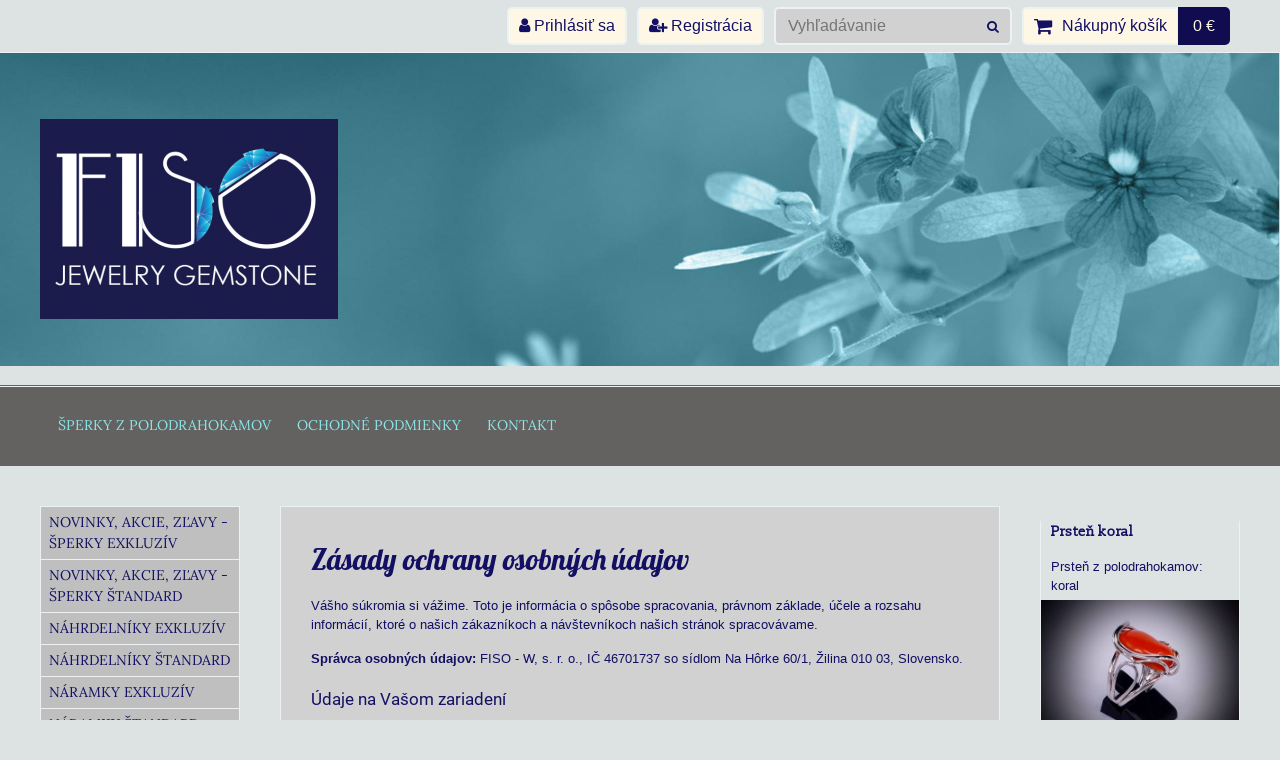

--- FILE ---
content_type: text/html; charset=UTF-8
request_url: https://www.fiso-w.sk/e/privacy/declaration
body_size: 12736
content:
<!DOCTYPE html>
<html data-lang-code="sk" lang="sk" class="no-js" data-lssid="373fad8e3bf7">
    <head>
        <meta charset="utf-8">
                
        <title>Zásady ochrany osobných údajov</title>
         
        <meta http-equiv="X-UA-Compatible" content="IE=edge,chrome=1">
	<meta name="MobileOptimized" content="width">
        <meta name="viewport" content="width=device-width,minimum-scale=1.0">
         
<script data-privacy-group="script">
var FloxSettings = {
'cartItems': {},'cartProducts': {},'cartType': "slider",'loginType': "slider",'regformType': "slider",'langVer': "" 
}; 
 
</script>
<script data-privacy-group="script">
FloxSettings.img_size = { 'min': "50x50",'small': "120x120",'medium': "440x440",'large': "800x800",'max': "1600x1600",'product_antn': "440x440",'product_detail': "800x800" };
</script>
    <template id="privacy_iframe_info">
    <div class="floxIframeBlockedInfo" data-func-text="Funkčné" data-analytic-text="Analytické" data-ad-text="Marketingové" data-nosnippet="1">
    <div class="floxIframeBlockedInfo__common">
        <div class="likeH3">Externý obsah je blokovaný Voľbami súkromia</div>
        <p>Prajete si načítať externý obsah?</p>
    </div>
    <div class="floxIframeBlockedInfo__youtube">
        <div class="likeH3">Videá Youtube sú blokované Voľbami súkromia</div>
        <p>Prajete si načítať Youtube video?</p>
    </div>
    <div class="floxIframeBlockedInfo__buttons">
        <button class="button floxIframeBlockedInfo__once">Povoliť tentokrát</button>
        <button class="button floxIframeBlockedInfo__always" >Povoliť a zapamätať - súhlas s druhom cookie: </button>
    </div>
    <a class="floxIframeBlockedLink__common" href=""><i class="fa fa-external-link"></i> Otvoriť obsah v novom okne</a>
    <a class="floxIframeBlockedLink__youtube" href=""><i class="fa fa-external-link"></i> Otvoriť video v novom okne</a>
</div>
</template>
<script type="text/javascript" data-privacy-group="script">
FloxSettings.options={},FloxSettings.options.MANDATORY=1,FloxSettings.options.FUNC=2,FloxSettings.options.ANALYTIC=4,FloxSettings.options.AD=8;
FloxSettings.options.fullConsent=15;FloxSettings.options.maxConsent=15;FloxSettings.options.consent=0,localStorage.getItem("floxConsent")&&(FloxSettings.options.consent=parseInt(localStorage.getItem("floxConsent")));FloxSettings.google_consent2_options={},FloxSettings.google_consent2_options.AD_DATA=1,FloxSettings.google_consent2_options.AD_PERSON=2;FloxSettings.google_consent2_options.consent=-1,localStorage.getItem("floxGoogleConsent2")&&(FloxSettings.google_consent2_options.consent=parseInt(localStorage.getItem("floxGoogleConsent2")));const privacyIsYoutubeUrl=function(e){return e.includes("youtube.com/embed")||e.includes("youtube-nocookie.com/embed")},privacyIsGMapsUrl=function(e){return e.includes("google.com/maps/embed")||/maps\.google\.[a-z]{2,3}\/maps/i.test(e)},privacyGetPrivacyGroup=function(e){var t="";if(e.getAttribute("data-privacy-group")?t=e.getAttribute("data-privacy-group"):e.closest("*[data-privacy-group]")&&(t=e.closest("*[data-privacy-group]").getAttribute("data-privacy-group")),"IFRAME"===e.tagName){let r=e.src||"";privacyIsYoutubeUrl(r)&&(e.setAttribute("data-privacy-group","func"),t="func"),privacyIsGMapsUrl(r)&&(e.setAttribute("data-privacy-group","func"),t="func")}return"regular"===t&&(t="script"),t},privacyBlockScriptNode=function(e){e.type="javascript/blocked";let t=function(r){"javascript/blocked"===e.getAttribute("type")&&r.preventDefault(),e.removeEventListener("beforescriptexecute",t)};e.addEventListener("beforescriptexecute",t)},privacyHandleScriptTag=function(e){let t=privacyGetPrivacyGroup(e);if(t){if("script"===t)return;"mandatory"===t||"func"===t&&FloxSettings.options.consent&FloxSettings.options.FUNC||"analytic"===t&&FloxSettings.options.consent&FloxSettings.options.ANALYTIC||"ad"===t&&FloxSettings.options.consent&FloxSettings.options.AD||privacyBlockScriptNode(e)}else FloxSettings.options.allow_unclassified||privacyBlockScriptNode(e)},privacyShowPlaceholder=function(e){let t=privacyGetPrivacyGroup(e);var r=document.querySelector("#privacy_iframe_info").content.cloneNode(!0),i=r.querySelector(".floxIframeBlockedInfo__always");i.textContent=i.textContent+r.firstElementChild.getAttribute("data-"+t+"-text"),r.firstElementChild.setAttribute("data-"+t,"1"),r.firstElementChild.removeAttribute("data-func-text"),r.firstElementChild.removeAttribute("data-analytic-text"),r.firstElementChild.removeAttribute("data-ad-text");let o=e.parentNode.classList.contains("blockYoutube");if(e.style.height){let a=e.style.height,c=e.style.width;e.setAttribute("data-privacy-style-height",a),r.firstElementChild.style.setProperty("--iframe-h",a),r.firstElementChild.style.setProperty("--iframe-w",c),e.style.height="0"}else if(e.getAttribute("height")){let n=e.getAttribute("height").replace("px",""),l=e.getAttribute("width").replace("px","");e.setAttribute("data-privacy-height",n),n.includes("%")?r.firstElementChild.style.setProperty("--iframe-h",n):r.firstElementChild.style.setProperty("--iframe-h",n+"px"),l.includes("%")?r.firstElementChild.style.setProperty("--iframe-w",l):r.firstElementChild.style.setProperty("--iframe-w",l+"px"),e.setAttribute("height",0)}else if(o&&e.parentNode.style.maxHeight){let s=e.parentNode.style.maxHeight,p=e.parentNode.style.maxWidth;r.firstElementChild.style.setProperty("--iframe-h",s),r.firstElementChild.style.setProperty("--iframe-w",p)}let u=e.getAttribute("data-privacy-src")||"";privacyIsYoutubeUrl(u)?(r.querySelector(".floxIframeBlockedInfo__common").remove(),r.querySelector(".floxIframeBlockedLink__common").remove(),r.querySelector(".floxIframeBlockedLink__youtube").setAttribute("href",u.replace("/embed/","/watch?v="))):u?(r.querySelector(".floxIframeBlockedInfo__youtube").remove(),r.querySelector(".floxIframeBlockedLink__youtube").remove(),r.querySelector(".floxIframeBlockedLink__common").setAttribute("href",u)):(r.querySelector(".floxIframeBlockedInfo__once").remove(),r.querySelector(".floxIframeBlockedInfo__youtube").remove(),r.querySelector(".floxIframeBlockedLink__youtube").remove(),r.querySelector(".floxIframeBlockedLink__common").remove(),r.querySelector(".floxIframeBlockedInfo__always").classList.add("floxIframeBlockedInfo__always--reload")),e.parentNode.insertBefore(r,e.nextSibling),o&&e.parentNode.classList.add("blockYoutube--blocked")},privacyHidePlaceholderIframe=function(e){var t=e.nextElementSibling;if(t&&t.classList.contains("floxIframeBlockedInfo")){let r=e.parentNode.classList.contains("blockYoutube");r&&e.parentNode.classList.remove("blockYoutube--blocked"),e.getAttribute("data-privacy-style-height")?e.style.height=e.getAttribute("data-privacy-style-height"):e.getAttribute("data-privacy-height")?e.setAttribute("height",e.getAttribute("data-privacy-height")):e.classList.contains("invisible")&&e.classList.remove("invisible"),t.remove()}},privacyBlockIframeNode=function(e){var t=e.src||"";""===t&&e.getAttribute("data-src")&&(t=e.getAttribute("data-src")),e.setAttribute("data-privacy-src",t),e.removeAttribute("src"),!e.classList.contains("floxNoPrivacyPlaceholder")&&(!e.style.width||parseInt(e.style.width)>200)&&(!e.getAttribute("width")||parseInt(e.getAttribute("width"))>200)&&(!e.style.height||parseInt(e.style.height)>200)&&(!e.getAttribute("height")||parseInt(e.getAttribute("height"))>200)&&(!e.style.display||"none"!==e.style.display)&&(!e.style.visibility||"hidden"!==e.style.visibility)&&privacyShowPlaceholder(e)},privacyHandleIframeTag=function(e){let t=privacyGetPrivacyGroup(e);if(t){if("script"===t||"mandatory"===t)return;if("func"===t&&FloxSettings.options.consent&FloxSettings.options.FUNC)return;if("analytic"===t&&FloxSettings.options.consent&FloxSettings.options.ANALYTIC||"ad"===t&&FloxSettings.options.consent&FloxSettings.options.AD)return;privacyBlockIframeNode(e)}else{if(FloxSettings.options.allow_unclassified)return;privacyBlockIframeNode(e)}},privacyHandleYoutubeGalleryItem=function(e){if(!(FloxSettings.options.consent&FloxSettings.options.FUNC)){var t=e.closest(".gallery").getAttribute("data-preview-height"),r=e.getElementsByTagName("img")[0],i=r.getAttribute("src").replace(t+"/"+t,"800/800");r.classList.contains("flox-lazy-load")&&(i=r.getAttribute("data-src").replace(t+"/"+t,"800/800")),e.setAttribute("data-href",e.getAttribute("href")),e.setAttribute("href",i),e.classList.replace("ytb","ytbNoConsent")}},privacyBlockPrivacyElementNode=function(e){e.classList.contains("floxPrivacyPlaceholder")?(privacyShowPlaceholder(e),e.classList.add("invisible")):e.style.display="none"},privacyHandlePrivacyElementNodes=function(e){let t=privacyGetPrivacyGroup(e);if(t){if("script"===t||"mandatory"===t)return;if("func"===t&&FloxSettings.options.consent&FloxSettings.options.FUNC)return;if("analytic"===t&&FloxSettings.options.consent&FloxSettings.options.ANALYTIC||"ad"===t&&FloxSettings.options.consent&FloxSettings.options.AD)return;privacyBlockPrivacyElementNode(e)}else{if(FloxSettings.options.allow_unclassified)return;privacyBlockPrivacyElementNode(e)}};function privacyLoadScriptAgain(e){var t=document.getElementsByTagName("head")[0],r=document.createElement("script");r.src=e.getAttribute("src"),t.appendChild(r),e.parentElement.removeChild(e)}function privacyExecuteScriptAgain(e){var t=document.getElementsByTagName("head")[0],r=document.createElement("script");r.textContent=e.textContent,t.appendChild(r),e.parentElement.removeChild(e)}function privacyEnableScripts(){document.querySelectorAll('script[type="javascript/blocked"]').forEach(e=>{let t=privacyGetPrivacyGroup(e);(FloxSettings.options.consent&FloxSettings.options.ANALYTIC&&t.includes("analytic")||FloxSettings.options.consent&FloxSettings.options.AD&&t.includes("ad")||FloxSettings.options.consent&FloxSettings.options.FUNC&&t.includes("func"))&&(e.getAttribute("src")?privacyLoadScriptAgain(e):privacyExecuteScriptAgain(e))})}function privacyEnableIframes(){document.querySelectorAll("iframe[data-privacy-src]").forEach(e=>{let t=privacyGetPrivacyGroup(e);if(!(FloxSettings.options.consent&FloxSettings.options.ANALYTIC&&t.includes("analytic")||FloxSettings.options.consent&FloxSettings.options.AD&&t.includes("ad")||FloxSettings.options.consent&FloxSettings.options.FUNC&&t.includes("func")))return;privacyHidePlaceholderIframe(e);let r=e.getAttribute("data-privacy-src");e.setAttribute("src",r),e.removeAttribute("data-privacy-src")})}function privacyEnableYoutubeGalleryItems(){FloxSettings.options.consent&FloxSettings.options.FUNC&&(document.querySelectorAll(".ytbNoConsent").forEach(e=>{e.setAttribute("href",e.getAttribute("data-href")),e.classList.replace("ytbNoConsent","ytb")}),"function"==typeof initGalleryPlugin&&initGalleryPlugin())}function privacyEnableBlockedContent(e,t){document.querySelectorAll(".floxCaptchaCont").length&&(e&FloxSettings.options.FUNC)!=(t&FloxSettings.options.FUNC)?window.location.reload():(privacyEnableScripts(),privacyEnableIframes(),privacyEnableYoutubeGalleryItems(),"function"==typeof FloxSettings.privacyEnableScriptsCustom&&FloxSettings.privacyEnableScriptsCustom())}
function privacyUpdateConsent(){ FloxSettings.ga4&&"function"==typeof gtag&&gtag("consent","update",{ad_storage:FloxSettings.options.consent&FloxSettings.options.AD?"granted":"denied",analytics_storage:FloxSettings.options.consent&FloxSettings.options.ANALYTIC?"granted":"denied",functionality_storage:FloxSettings.options.consent&FloxSettings.options.FUNC?"granted":"denied",personalization_storage:FloxSettings.options.consent&FloxSettings.options.FUNC?"granted":"denied",security_storage:FloxSettings.options.consent&FloxSettings.options.FUNC?"granted":"denied",ad_user_data:FloxSettings.google_consent2_options.consent>-1&&FloxSettings.google_consent2_options.consent&FloxSettings.google_consent2_options.AD_DATA?"granted":"denied",ad_personalization:FloxSettings.google_consent2_options.consent>-1&&FloxSettings.google_consent2_options.consent&FloxSettings.google_consent2_options.AD_PERSON?"granted":"denied"});if(FloxSettings.sklik&&FloxSettings.sklik.active){var e={rtgId:FloxSettings.sklik.seznam_retargeting_id,consent:FloxSettings.options.consent&&FloxSettings.options.consent&FloxSettings.options.ANALYTIC?1:0};"category"===FloxSettings.sklik.pageType?(e.category=FloxSettings.sklik.category,e.pageType=FloxSettings.sklik.pageType):"offerdetail"===FloxSettings.sklik.pagetype&&(e.itemId=FloxSettings.sklik.itemId,e.pageType=FloxSettings.sklik.pageType),window.rc&&window.rc.retargetingHit&&window.rc.retargetingHit(e)}"function"==typeof loadCartFromLS&&"function"==typeof saveCartToLS&&(loadCartFromLS(),saveCartToLS());}
const observer=new MutationObserver(e=>{e.forEach(({addedNodes:e})=>{e.forEach(e=>{if(FloxSettings.options.consent!==FloxSettings.options.maxConsent){if(1===e.nodeType&&"SCRIPT"===e.tagName)return privacyHandleScriptTag(e);if(1===e.nodeType&&"IFRAME"===e.tagName)return privacyHandleIframeTag(e);if(1===e.nodeType&&"A"===e.tagName&&e.classList.contains("ytb"))return privacyHandleYoutubeGalleryItem(e);if(1===e.nodeType&&"SCRIPT"!==e.tagName&&"IFRAME"!==e.tagName&&e.classList.contains("floxPrivacyElement"))return privacyHandlePrivacyElementNodes(e)}1===e.nodeType&&(e.classList.contains("mainPrivacyModal")||e.classList.contains("mainPrivacyBar"))&&(FloxSettings.options.consent>0&&!FloxSettings.options.forceShow&&-1!==FloxSettings.google_consent2_options.consent?e.style.display="none":FloxSettings.options.consent>0&&-1===FloxSettings.google_consent2_options.consent?e.classList.add("hideBWConsentOptions"):-1!==FloxSettings.google_consent2_options.consent&&e.classList.add("hideGC2ConsentOptions"))})})});observer.observe(document.documentElement,{childList:!0,subtree:!0}),document.addEventListener("DOMContentLoaded",function(){observer.disconnect()});const createElementBackup=document.createElement;document.createElement=function(...e){if("script"!==e[0].toLowerCase())return createElementBackup.bind(document)(...e);let n=createElementBackup.bind(document)(...e);return n.setAttribute("data-privacy-group","script"),n};
</script>

<meta name="referrer" content="no-referrer-when-downgrade">
    <meta name="robots" content="noindex, follow"> 


<meta property="og:title" content="Zásady ochrany osobných údajov">

<meta property="og:url" content="https://www.fiso-w.sk/e/privacy/declaration">
<meta property="og:description" content="">

<meta name="twitter:card" content="summary_large_image">
<meta name="twitter:title" content="Zásady ochrany osobných údajov">
<meta name="twitter:description" content="">

    <meta property="og:locale" content="sk_SK">

    <meta property="og:type" content="website">
                <script data-privacy-group="script" type="application/ld+json">
{
    "@context": "https://schema.org",
    "@type": "WebPage",
    "name": "Zásady ochrany osobných údajov",
    "description": ""}
</script>
<link rel="alternate" type="application/rss+xml" title="RSS feed pre www.fiso-w.sk" href="/e/rss/news">

<link rel="dns-prefetch" href="https://www.biznisweb.sk">
<link rel="preconnect" href="https://www.biznisweb.sk/" crossorigin>
<style type="text/css">
                

@font-face {
  font-family: 'Lobster';
  font-style: normal;
  font-display: swap;
  font-weight: 400;
  src: local(''),
       url('https://www.biznisweb.sk/templates/bw-fonts/lobster-v28-latin-ext_latin-regular.woff2') format('woff2'),
       url('https://www.biznisweb.sk/templates/bw-fonts/lobster-v28-latin-ext_latin-regular.woff') format('woff');
}

@font-face {
  font-family: 'Lora';
  font-style: normal;
  font-display: swap;
  font-weight: 400;
  src: local(''),
       url('https://www.biznisweb.sk/templates/bw-fonts/lora-v26-latin-ext_latin-regular.woff2') format('woff2'),
       url('https://www.biznisweb.sk/templates/bw-fonts/lora-v26-latin-ext_latin-regular.woff') format('woff');
}


@font-face {
  font-family: 'Lora';
  font-style: normal;
  font-display: swap;
  font-weight: 700;
  src: local(''),
       url('https://www.biznisweb.sk/templates/bw-fonts/lora-v26-latin-ext_latin-700.woff2') format('woff2'),
       url('https://www.biznisweb.sk/templates/bw-fonts/lora-v26-latin-ext_latin-700.woff') format('woff');
}

@font-face {
  font-family: 'Roboto';
  font-style: normal;
  font-display: swap;
  font-weight: 400;
  src: local(''),
       url('https://www.biznisweb.sk/templates/bw-fonts/roboto-v30-latin-ext_latin-regular.woff2') format('woff2'),
       url('https://www.biznisweb.sk/templates/bw-fonts/roboto-v30-latin-ext_latin-regular.woff') format('woff');
}


@font-face {
  font-family: 'Roboto';
  font-style: normal;
  font-display: swap;
  font-weight: 700;
  src: local(''),
       url('https://www.biznisweb.sk/templates/bw-fonts/roboto-v30-latin-ext_latin-700.woff2') format('woff2'),
       url('https://www.biznisweb.sk/templates/bw-fonts/roboto-v30-latin-ext_latin-700.woff') format('woff');
}

@font-face {
  font-family: 'Slabo';
  font-style: normal;
  font-display: swap;
  font-weight: 400;
  src: local(''),
       url('https://www.biznisweb.sk/templates/bw-fonts/slabo-13px-v13-latin-ext_latin-regular.woff2') format('woff2'),
       url('https://www.biznisweb.sk/templates/bw-fonts/slabo-13px-v13-latin-ext_latin-regular.woff') format('woff');
}
</style>

<link rel="preload" href="/erp-templates/skins/flat/universal/fonts/fontawesome-webfont.woff2" as="font" type="font/woff2" crossorigin>
<link href="/erp-templates/260119150456/universal.css" rel="stylesheet" type="text/css" media="all">  




<script data-privacy-group="mandatory">
    FloxSettings.trackerData = {
                    'cartIds': []
            };
    </script>    <!-- Global site tag (gtag.js) - Google Analytics -->
    <script async src="https://www.googletagmanager.com/gtag/js?id=G-FW23GMB85K " data-privacy-group="regular"></script>    
    <script data-privacy-group="regular">
        window.dataLayer = window.dataLayer || [];
        function gtag(){ dataLayer.push(arguments); }
        if(FloxSettings.options) {
          if(FloxSettings.options.consent) {
            gtag('consent', 'default', {
              'ad_storage': (FloxSettings.options.consent & FloxSettings.options.AD)?'granted':'denied',
              'analytics_storage': (FloxSettings.options.consent & FloxSettings.options.ANALYTIC)?'granted':'denied',
              'functionality_storage': (FloxSettings.options.consent & FloxSettings.options.FUNC)?'granted':'denied',
              'personalization_storage': (FloxSettings.options.consent & FloxSettings.options.FUNC)?'granted':'denied',
              'security_storage': (FloxSettings.options.consent & FloxSettings.options.FUNC)?'granted':'denied',
              'ad_user_data': ((FloxSettings.google_consent2_options.consent > -1) && FloxSettings.google_consent2_options.consent & FloxSettings.google_consent2_options.AD_DATA)?'granted':'denied',
              'ad_personalization': ((FloxSettings.google_consent2_options.consent > -1) && FloxSettings.google_consent2_options.consent & FloxSettings.google_consent2_options.AD_PERSON)?'granted':'denied',
              'wait_for_update': 500
            });  
          } else {
            gtag('consent', 'default', {
              'ad_storage': 'denied',
              'analytics_storage': 'denied',
              'functionality_storage': 'denied',
              'personalization_storage': 'denied',
              'security_storage': 'denied',
              'ad_user_data': 'denied',
              'ad_personalization': 'denied',
              'wait_for_update': 500
            });  
          }
        }
        gtag('js', new Date());
     
        gtag('set', { 'currency': 'EUR' }); 
      
    

    FloxSettings.ga4 = 1;
    FloxSettings.gtagID = 'G-FW23GMB85K ';
    gtag('config', 'G-FW23GMB85K ',{  'groups': 'ga4' });   

  
    </script>   
 
    <link rel="shortcut icon" href="/files/fiso-propagacia/fiso-01.jpg">
    <link rel="icon" href="/files/fiso-propagacia/fiso-01.jpg?refresh" type="image/x-icon">

</head>
<body class="">    
    
    <noscript class="noprint">
        <div id="noscript">
            Javascript není prohlížečem podporován nebo je vypnutý. Pro zobrazení stránky tak, jak byla zamýšlena, použijte prohlížeč s podporou JavaScript.
            <br>Pomoc: <a href="https://www.enable-javascript.com/" target="_blank">Enable-Javascript.com</a>.
        </div> 
    </noscript>
        
    
    <div class="oCont remodal-bg">
                        <header class="logo_in_header_middle noprint">
                <div class="header-grid header-grid--7 header-grid--header_1200">
    
    

    
        <div id="hg-top-content" class="top-content">   
        <div id="hg-account" class="top-content__item top-content__item--left">
                        <div class="hover-button hover-button--mobile-only hover-button--content-width-auto">    
        <span class="hover-button__button hover-button__style">
            <i class="fa fa-user-circle-o hover-button__icon"></i>
            <span class="hover-button__icon-text">Panel používateľa</span>
        </span>
        <div class="hover-button__content hover-button__content--left">
            <ul class="hover-button__content-list">
                                    <li><a class="hover-button__style sliderLoginActivator" href="/e/login"><i class="fa fa-user"></i> Prihlásiť sa</a></li> 
                                                    <li><a class="hover-button__style sliderRegisterActivator" href="/e/account/register"><i class="fa fa-user-plus"></i> Registrácia</a></li>
                            </ul>
        </div>
        <span class="hover-button__overlay"></span>        
    </div>
    

        </div>
        <div id="hg-search" class="top-content__item">
                <div class="hover-button hover-button--mobile-only">
    <span class="hover-button__button hover-button__style" href="/e/search">
        <i class="fa fa-search hover-button__icon"></i>
        <span class="hover-button__icon-text"><label for="small-search">Vyhľadávanie</label></span>
    </span>
    <div class="hover-button__content">
        <form action="/e/search" method="get" class="siteSearchForm">
            <div class="siteSearchCont hover-button__search">
                    <input data-pages="Stránky" data-products="Produkty" data-categories="Kategórie" data-news="Novinky" data-brands="Výrobca"
                           class="siteSearchInput" id="small-search" 
                           placeholder="Vyhľadávanie" name="word" type="text" value="">
                    <button type="submit"><span class="invisible">Hľadať</span><i class="fa fa-search"></i></button>
            </div>
        </form>
    </div>
    <span class="hover-button__overlay"></span>            
</div>

        </div>
        <div id="hg-cart" class="top-content__item">
                     
            <div class="hover-button hover-button--no-content hover-button--cart"> 
    <a href="/e/cart/index" class="hover-button__button hover-button__style sliderCartActivator">
        <i class="fa fa-shopping-cart hover-button__icon"></i>
        <span class="hover-button__icon-text smallCartTitleText">Nákupný košík</span>
        <span class="hover-button__icon-text hover-button__icon-styled-text smallCartTitleText smallCartPrice" data-pieces="0">0 €</span>
    </a>
</div>
                
        </div>
        <div id="hg-langs" class="top-content__item">
            
        </div>
    </div>


    
    <div id="hg-banner">
        <div id="banner-cont">
                        
                                 
                <img class="contentShaper" alt="blank" src="/resize/1920/500/blank.png">
                        <div id="logo-in" class="iCont">
                <div id="logo">
                    <a id="img-logo" href="/"><img src="/templates/260119150456/sys_logo.png" alt="Logo"></a>                                    </div>        
            </div>
                     
            <div id="banner" class="noprint">
                <img class="contentShaper" alt="blank" src="/resize/1920/500/blank.png">
                <div id="box-id-header" class="pagebox">
                                                        <div id="block-1053" class="blockSlider blockSliderMobile boxSimple noprint">
                    <div id="sequence1053" class="contentSlider sliderThemeside_arrows"
         data-height="500" data-theme="side_arrows" data-effect="fade" data-period="3"
         >
            <div class="contentShaper" style="width: 1920px;">
                <div style="padding-bottom: 26.041666666667%;"></div>
            </div>
            <ul class="sequence-canvas sliderEffectfade">
                                                            
                <li>
                                            <div class="contentSliderImg contentSliderFrame1">
                                                        <picture>
                                                                                                                                                                                                                        
                                    <source srcset="007_e.jpg" media="(max-width: 450px)">
                                                                <img src="/erp-templates/skins/default/universal/img/slider/007_e.jpg" alt="Random header">
                            </picture>
                                                    </div>
                                                        </li>
                    </ul>

            </div>
</div>

                        </div>
            </div>
                    </div>
    </div>
    <div id="hg-menu" class="header-menu header-menu--left" data-fixed-enabled="1">
            <nav id="main-menu">
        <div class="menuCont clear">
                                    <div class="productsMenuCont menuCont invisible">
                        <span class="button menuButton"><i class="fa fa-bars"></i> Produkty</span>
                             
                            
                
            <ul class="dropside">
                    <li class="menuItem">
                <a class="menuLink" href="/c/novinky-akcie-zlavy-vypredaj-sperky-exkluziv"
                   >
                                            
                        Novinky, akcie, zľavy - šperky Exkluzív
                                        </a>
                            </li>
                    <li class="menuItem">
                <a class="menuLink" href="/c/novinky-akcie-zlavy-vypredaj-sperky-standard"
                   >
                                            
                        Novinky, akcie, zľavy - šperky  Štandard
                                        </a>
                            </li>
                    <li class="menuItem">
                <a class="menuLink" href="/c/nahrdelniky-z-polodrahokamov-exkluziv"
                   >
                                            
                        Náhrdelníky Exkluzív 
                                        </a>
                            </li>
                    <li class="menuItem">
                <a class="menuLink" href="/c/nahrdelniky-z-polodrahokamov-standard"
                   >
                                            
                        Náhrdelníky  Štandard
                                        </a>
                            </li>
                    <li class="menuItem">
                <a class="menuLink" href="/c/naramky-z-polodrahokamov-exkluziv"
                   >
                                            
                        Náramky Exkluzív
                                        </a>
                            </li>
                    <li class="menuItem">
                <a class="menuLink" href="/c/naramky-z-polodrahokamov-stnadard"
                   >
                                            
                        Náramky Štandard
                                        </a>
                            </li>
                    <li class="menuItem">
                <a class="menuLink" href="/c/nausnice-z-polodrahokamov-exkluziv"
                   >
                                            
                        Náušnice Exkluzív
                                        </a>
                            </li>
                    <li class="menuItem">
                <a class="menuLink" href="/c/nausnice-standard"
                   >
                                            
                        Náušnice Štandard
                                        </a>
                            </li>
                    <li class="menuItem">
                <a class="menuLink" href="/c/privesky-z-polodrahokamov-exkluziv"
                   >
                                            
                        Prívesky Exkluzív
                                        </a>
                            </li>
                    <li class="menuItem">
                <a class="menuLink" href="/c/privesky-z-polodrahokamov-standard"
                   >
                                            
                        Prívesky Štandard
                                        </a>
                            </li>
                    <li class="menuItem">
                <a class="menuLink" href="/c/prstene-z-polodrahokamov-exkluziv"
                   >
                                            
                        Prstene Exkluzív
                                        </a>
                            </li>
                    <li class="menuItem">
                <a class="menuLink" href="/c/sperky-exkluzivne-na-objednavku"
                   >
                                            
                        Šperky na objednávku
                                        </a>
                            </li>
                    <li class="menuItem">
                <a class="menuLink" href="/c/galeria-predanych-sperkov"
                   >
                                            
                        Galéria predaných šperkov - Exkluzív
                                        </a>
                            </li>
                    <li class="menuItem">
                <a class="menuLink" href="/c/achat"
                   >
                                            
                        Achát
                                        </a>
                            </li>
                    <li class="menuItem">
                <a class="menuLink" href="/c/akvamarin-aquamarine"
                   >
                                            
                        Akvamarín
                                        </a>
                            </li>
                    <li class="menuItem">
                <a class="menuLink" href="/c/amazonit"
                   >
                                            
                        Amazonit
                                        </a>
                            </li>
                    <li class="menuItem">
                <a class="menuLink" href="/c/ametyst"
                   >
                                            
                        Ametyst
                                        </a>
                            </li>
                    <li class="menuItem">
                <a class="menuLink" href="/c/angelit"
                   >
                                            
                        Angelit
                                        </a>
                            </li>
                    <li class="menuItem">
                <a class="menuLink" href="/c/aragonit"
                   >
                                            
                        Aragonit
                                        </a>
                            </li>
                    <li class="menuItem">
                <a class="menuLink" href="/c/astrofylit"
                   >
                                            
                        Astrofylit
                                        </a>
                            </li>
                    <li class="menuItem">
                <a class="menuLink" href="/c/citrin"
                   >
                                            
                        Citrín
                                        </a>
                            </li>
                    <li class="menuItem">
                <a class="menuLink" href="/c/caroit"
                   >
                                            
                        Čaroit
                                        </a>
                            </li>
                    <li class="menuItem">
                <a class="menuLink" href="/c/dumortierit"
                   >
                                            
                        Dumortierit
                                        </a>
                            </li>
                    <li class="menuItem">
                <a class="menuLink" href="/c/flint-pazurik"
                   >
                                            
                        Flint - Pazúrik
                                        </a>
                            </li>
                    <li class="menuItem">
                <a class="menuLink" href="/c/fluorit"
                   >
                                            
                        Fluorit
                                        </a>
                            </li>
                    <li class="menuItem">
                <a class="menuLink" href="/c/fosilne-drevo"
                   >
                                            
                        Fosílne drevo
                                        </a>
                            </li>
                    <li class="menuItem">
                <a class="menuLink" href="/c/hematit"
                   >
                                            
                        Hematit
                                        </a>
                            </li>
                    <li class="menuItem">
                <a class="menuLink" href="/c/howlit"
                   >
                                            
                        Howlit
                                        </a>
                            </li>
                    <li class="menuItem">
                <a class="menuLink" href="/c/chalcedon"
                   >
                                            
                        Chalcedon
                                        </a>
                            </li>
                    <li class="menuItem">
                <a class="menuLink" href="/c/chryzokol"
                   >
                                            
                        Chryzokol
                                        </a>
                            </li>
                    <li class="menuItem">
                <a class="menuLink" href="/c/chryzopras"
                   >
                                            
                        Chryzopras
                                        </a>
                            </li>
                    <li class="menuItem">
                <a class="menuLink" href="/c/jadeit"
                   >
                                            
                        Jadeit
                                        </a>
                            </li>
                    <li class="menuItem">
                <a class="menuLink" href="/c/jaspis"
                   >
                                            
                        Jaspis
                                        </a>
                            </li>
                    <li class="menuItem">
                <a class="menuLink" href="/c/karneol"
                   >
                                            
                        Karneol
                                        </a>
                            </li>
                    <li class="menuItem">
                <a class="menuLink" href="/c/koral"
                   >
                                            
                        Koral
                                        </a>
                            </li>
                    <li class="menuItem">
                <a class="menuLink" href="/c/kremen"
                   >
                                            
                        Kremeň
                                        </a>
                            </li>
                    <li class="menuItem">
                <a class="menuLink" href="/c/kristal"
                   >
                                            
                        Krištáľ
                                        </a>
                            </li>
                    <li class="menuItem">
                <a class="menuLink" href="/c/kunzit"
                   >
                                            
                        Kunzit
                                        </a>
                            </li>
                    <li class="menuItem">
                <a class="menuLink" href="/c/kyanit-disten"
                   >
                                            
                        Kyanit - distén
                                        </a>
                            </li>
                    <li class="menuItem">
                <a class="menuLink" href="/c/labradorit"
                   >
                                            
                        Labradorit
                                        </a>
                            </li>
                    <li class="menuItem">
                <a class="menuLink" href="/c/lapis-lazuli"
                   >
                                            
                        Lapis lazuli
                                        </a>
                            </li>
                    <li class="menuItem">
                <a class="menuLink" href="/c/larimar"
                   >
                                            
                        Larimar
                                        </a>
                            </li>
                    <li class="menuItem">
                <a class="menuLink" href="/c/larvikit"
                   >
                                            
                        Larvikit
                                        </a>
                            </li>
                    <li class="menuItem">
                <a class="menuLink" href="/c/lava"
                   >
                                            
                        Láva
                                        </a>
                            </li>
                    <li class="menuItem">
                <a class="menuLink" href="/c/lepidolit"
                   >
                                            
                        Lepidolit
                                        </a>
                            </li>
                    <li class="menuItem">
                <a class="menuLink" href="/c/magnezit"
                   >
                                            
                        Magnezit
                                        </a>
                            </li>
                    <li class="menuItem">
                <a class="menuLink" href="/c/malachit"
                   >
                                            
                        Malachit
                                        </a>
                            </li>
                    <li class="menuItem">
                <a class="menuLink" href="/c/mesacny-kamen"
                   >
                                            
                        Mesačný kameň
                                        </a>
                            </li>
                    <li class="menuItem">
                <a class="menuLink" href="/c/mookait"
                   >
                                            
                        Mookait
                                        </a>
                            </li>
                    <li class="menuItem">
                <a class="menuLink" href="/c/morganit"
                   >
                                            
                        Morganit
                                        </a>
                            </li>
                    <li class="menuItem">
                <a class="menuLink" href="/c/muslovina"
                   >
                                            
                        Mušlovina
                                        </a>
                            </li>
                    <li class="menuItem">
                <a class="menuLink" href="/c/nefrit"
                   >
                                            
                        Nefrit
                                        </a>
                            </li>
                    <li class="menuItem">
                <a class="menuLink" href="/c/obsidian"
                   >
                                            
                        Obsidián
                                        </a>
                            </li>
                    <li class="menuItem">
                <a class="menuLink" href="/c/onyx"
                   >
                                            
                        Onyx
                                        </a>
                            </li>
                    <li class="menuItem">
                <a class="menuLink" href="/c/opal"
                   >
                                            
                        Opál
                                        </a>
                            </li>
                    <li class="menuItem">
                <a class="menuLink" href="/c/perla"
                   >
                                            
                        Perla
                                        </a>
                            </li>
                    <li class="menuItem">
                <a class="menuLink" href="/c/pietersit"
                   >
                                            
                        Pietersit
                                        </a>
                            </li>
                    <li class="menuItem">
                <a class="menuLink" href="/c/prehnit"
                   >
                                            
                        Prehnit
                                        </a>
                            </li>
                    <li class="menuItem">
                <a class="menuLink" href="/c/rodochrozit"
                   >
                                            
                        Rodochrozit
                                        </a>
                            </li>
                    <li class="menuItem">
                <a class="menuLink" href="/c/rodonit"
                   >
                                            
                        Rodonit
                                        </a>
                            </li>
                    <li class="menuItem">
                <a class="menuLink" href="/c/rubin-v-zoisite"
                   >
                                            
                        Rubín v zoisite
                                        </a>
                            </li>
                    <li class="menuItem">
                <a class="menuLink" href="/c/ruzenin"
                   >
                                            
                        Ruženín
                                        </a>
                            </li>
                    <li class="menuItem">
                <a class="menuLink" href="/c/ryolit"
                   >
                                            
                        Ryolit
                                        </a>
                            </li>
                    <li class="menuItem">
                <a class="menuLink" href="/c/serafinit"
                   >
                                            
                        Serafinit
                                        </a>
                            </li>
                    <li class="menuItem">
                <a class="menuLink" href="/c/slnecny-kamen"
                   >
                                            
                        Slnečný kameň
                                        </a>
                            </li>
                    <li class="menuItem">
                <a class="menuLink" href="/c/sodalit"
                   >
                                            
                        Sodalit
                                        </a>
                            </li>
                    <li class="menuItem">
                <a class="menuLink" href="/c/tigrie-oko"
                   >
                                            
                        Tigrie oko
                                        </a>
                            </li>
                    <li class="menuItem">
                <a class="menuLink" href="/c/turmalin"
                   >
                                            
                        Turmalín
                                        </a>
                            </li>
                    <li class="menuItem">
                <a class="menuLink" href="/c/tyrkenit"
                   >
                                            
                        Tyrkenit
                                        </a>
                            </li>
                    <li class="menuItem">
                <a class="menuLink" href="/c/tyrkys"
                   >
                                            
                        Tyrkys
                                        </a>
                            </li>
                    <li class="menuItem">
                <a class="menuLink" href="/c/unakit"
                   >
                                            
                        Unakit
                                        </a>
                            </li>
                    <li class="menuItem">
                <a class="menuLink" href="/c/zahneda"
                   >
                                            
                        Záhneda
                                        </a>
                            </li>
                    <li class="menuItem">
                <a class="menuLink" href="/c/zoisit"
                   >
                                            
                        Zoisit
                                        </a>
                            </li>
                </ul>
       

                    </div>
                            <span class="button menuButton"><i class="fa fa-bars"></i> Menu</span>
                                 
                            
                
            <ul class="dropdownFlat menu-popup">
                    <li class="menuItem">
                <a class="menuLink" href="/"
                   >
                                            
                        Šperky z polodrahokamov
                                        </a>
                            </li>
                    <li class="menuItem">
                <a class="menuLink" href="/vseobecne-obchodne-podmienky"
                   >
                                            
                        Ochodné podmienky
                                        </a>
                            </li>
                    <li class="menuItem">
                <a class="menuLink" href="/kontakt"
                   >
                                            
                        Kontakt
                                        </a>
                            </li>
                </ul>
       

             
        </div>
    </nav>    

    </div>
</div>

        </header> 
                                    <div id="main" class="basic_3cols"> 
                <div class="iCont clear">
                    <div class="column3cont">
    <div id="content" class="mainColumn">
        <div class="bw-notice-page box">
                <div class="bw-notice-page__message">    <div class="privacyDeclaration userHTMLContent" data-nosnippet="1">
    <h1>Zásady ochrany osobných údajov</h1>
<p>Vášho súkromia si vážime. Toto je informácia o spôsobe spracovania, právnom základe, účele a rozsahu informácií, ktoré o našich zákazníkoch a návštevníkoch našich stránok spracovávame.</p>
<p><strong>Správca osobných údajov:</strong> FISO - W, s. r. o., IČ 46701737 so sídlom Na Hôrke 60/1, Žilina 010 03, Slovensko.</p>
<div class="section">
<h3>Údaje na Vašom zariadení</h3>
<p>Na Vašom zariadení ukladáme cookies. Obsah súborov cookies predstavuje spôsob, ako identifikovať konkrétneho návštevníka a poskytnúť mu možnosť priebežnej interakcie s webovou stránkou, najmä umožnenie vytvorenia užívateľského účtu, prihlásenia, nákupu. Ďalej môžu byť využité pre technickú optimalizáciu prevádzky platformy webových stránok, bezpečnostné funkcie a technický záznam voľby preferencie zobrazenia podľa Vášho zariadenia technickým prevádzkovateľom infraštruktúry. Poskytovať základnú funkčnosť, starať sa o prevádzkovú bezpečnosť a stabilitu je naším oprávneným záujmom.</p>
<p>Súbory cookies môžeme využiť aj na ďalšie účely na základe Vášho súhlasu. S ohľadom na povahu a účel využitia údajov rozlišujeme tieto základné druhy:</p>
<ul>
<li><strong>Funkčné:</strong> Doplnkové funkcie, ktoré zlepšujú váš zážitok z prehliadania, ukladajú niektoré z vašich preferencií bez toho, aby ste mali používateľský účet alebo bez prihlásenia, použitie skriptov a/alebo zdrojov tretích strán, widgety atď.</li>
<li><strong>Analytické:</strong> Používanie analytických nástrojov nám umožňuje lepšie porozumieť potrebám našich návštevníkov a tomu, ako používajú našu stránku. Môžeme použiť nástroje prvej alebo tretej strany na sledovanie alebo zaznamenávanie vášho prehliadania našej webovej stránky, na analýzu nástrojov alebo komponentov, s ktorými ste interagovali alebo ste ich používali, zaznamenávanie udalostí konverzií a podobne.</li>
<li><strong>Marketingové:</strong> Môžeme používať súbory cookie a nástroje tretích strán na zlepšenie ponuky produktov a/alebo služieb našej alebo našich partnerov, jej relevantnosti pre vás na základe produktov alebo stránok, ktoré ste navštívili na tejto webovej stránke alebo na iných webových stránkach.</li>
</ul>
<p>Môžeme využiť lokálne úložisko Vášho prehliadača. Toto robíme na základe Vášho súhlasu.</p>
</div>
<div class="section">
<h3>Právo na prístup a iné práva</h3>
<p>Podľa patričných právnych ustanovení máte právo:</p>
<ul>
<li>na opravu chybných osobných údajov,</li>
<li>požadovať výmaz osobných údajov, ktoré o Vás spracovávame, okrem údajov, kde nám ich spracovanie ukladajú iné právne predpisy alebo právny záujem,</li>
<li>právo požiadať o prenos osobných údajov alebo obmedziť ich spracovanie.</li>
</ul>
</div>
<div class="section">
<h3>Kontakt</h3>
<p>V prípade otázok či iných žiadostí môžete kontaktovať správcu údajov, resp. poverenca na ochranu osobných údajov na adrese <a href="mailto:fisowsk@gmail.com">fisowsk@gmail.com</a>.</p>
<p>Ďalej sa môžete obrátiť na príslušnú inštitúciu ochrany osobných údajov.</p>
</div>
<p style="text-align: center;">Aktualizované: 30.01.2022</p>
    </div>
</div>
    </div>

    
    </div>
    <div id="left" class="sideColumn">
        <nav id="sideMenu" class="noprint">
    <div class="menuCont">    
        
        
                 
                            
                
            <ul class="side">
                    <li class="menuItem">
                <a class="menuLink" href="/c/novinky-akcie-zlavy-vypredaj-sperky-exkluziv"
                   >
                                            
                        Novinky, akcie, zľavy - šperky Exkluzív
                                        </a>
                            </li>
                    <li class="menuItem">
                <a class="menuLink" href="/c/novinky-akcie-zlavy-vypredaj-sperky-standard"
                   >
                                            
                        Novinky, akcie, zľavy - šperky  Štandard
                                        </a>
                            </li>
                    <li class="menuItem">
                <a class="menuLink" href="/c/nahrdelniky-z-polodrahokamov-exkluziv"
                   >
                                            
                        Náhrdelníky Exkluzív 
                                        </a>
                            </li>
                    <li class="menuItem">
                <a class="menuLink" href="/c/nahrdelniky-z-polodrahokamov-standard"
                   >
                                            
                        Náhrdelníky  Štandard
                                        </a>
                            </li>
                    <li class="menuItem">
                <a class="menuLink" href="/c/naramky-z-polodrahokamov-exkluziv"
                   >
                                            
                        Náramky Exkluzív
                                        </a>
                            </li>
                    <li class="menuItem">
                <a class="menuLink" href="/c/naramky-z-polodrahokamov-stnadard"
                   >
                                            
                        Náramky Štandard
                                        </a>
                            </li>
                    <li class="menuItem">
                <a class="menuLink" href="/c/nausnice-z-polodrahokamov-exkluziv"
                   >
                                            
                        Náušnice Exkluzív
                                        </a>
                            </li>
                    <li class="menuItem">
                <a class="menuLink" href="/c/nausnice-standard"
                   >
                                            
                        Náušnice Štandard
                                        </a>
                            </li>
                    <li class="menuItem">
                <a class="menuLink" href="/c/privesky-z-polodrahokamov-exkluziv"
                   >
                                            
                        Prívesky Exkluzív
                                        </a>
                            </li>
                    <li class="menuItem">
                <a class="menuLink" href="/c/privesky-z-polodrahokamov-standard"
                   >
                                            
                        Prívesky Štandard
                                        </a>
                            </li>
                    <li class="menuItem">
                <a class="menuLink" href="/c/prstene-z-polodrahokamov-exkluziv"
                   >
                                            
                        Prstene Exkluzív
                                        </a>
                            </li>
                    <li class="menuItem">
                <a class="menuLink" href="/c/sperky-exkluzivne-na-objednavku"
                   >
                                            
                        Šperky na objednávku
                                        </a>
                            </li>
                    <li class="menuItem">
                <a class="menuLink" href="/c/galeria-predanych-sperkov"
                   >
                                            
                        Galéria predaných šperkov - Exkluzív
                                        </a>
                            </li>
                    <li class="menuItem">
                <a class="menuLink" href="/c/achat"
                   >
                                            
                        Achát
                                        </a>
                            </li>
                    <li class="menuItem">
                <a class="menuLink" href="/c/akvamarin-aquamarine"
                   >
                                            
                        Akvamarín
                                        </a>
                            </li>
                    <li class="menuItem">
                <a class="menuLink" href="/c/amazonit"
                   >
                                            
                        Amazonit
                                        </a>
                            </li>
                    <li class="menuItem">
                <a class="menuLink" href="/c/ametyst"
                   >
                                            
                        Ametyst
                                        </a>
                            </li>
                    <li class="menuItem">
                <a class="menuLink" href="/c/angelit"
                   >
                                            
                        Angelit
                                        </a>
                            </li>
                    <li class="menuItem">
                <a class="menuLink" href="/c/aragonit"
                   >
                                            
                        Aragonit
                                        </a>
                            </li>
                    <li class="menuItem">
                <a class="menuLink" href="/c/astrofylit"
                   >
                                            
                        Astrofylit
                                        </a>
                            </li>
                    <li class="menuItem">
                <a class="menuLink" href="/c/citrin"
                   >
                                            
                        Citrín
                                        </a>
                            </li>
                    <li class="menuItem">
                <a class="menuLink" href="/c/caroit"
                   >
                                            
                        Čaroit
                                        </a>
                            </li>
                    <li class="menuItem">
                <a class="menuLink" href="/c/dumortierit"
                   >
                                            
                        Dumortierit
                                        </a>
                            </li>
                    <li class="menuItem">
                <a class="menuLink" href="/c/flint-pazurik"
                   >
                                            
                        Flint - Pazúrik
                                        </a>
                            </li>
                    <li class="menuItem">
                <a class="menuLink" href="/c/fluorit"
                   >
                                            
                        Fluorit
                                        </a>
                            </li>
                    <li class="menuItem">
                <a class="menuLink" href="/c/fosilne-drevo"
                   >
                                            
                        Fosílne drevo
                                        </a>
                            </li>
                    <li class="menuItem">
                <a class="menuLink" href="/c/hematit"
                   >
                                            
                        Hematit
                                        </a>
                            </li>
                    <li class="menuItem">
                <a class="menuLink" href="/c/howlit"
                   >
                                            
                        Howlit
                                        </a>
                            </li>
                    <li class="menuItem">
                <a class="menuLink" href="/c/chalcedon"
                   >
                                            
                        Chalcedon
                                        </a>
                            </li>
                    <li class="menuItem">
                <a class="menuLink" href="/c/chryzokol"
                   >
                                            
                        Chryzokol
                                        </a>
                            </li>
                    <li class="menuItem">
                <a class="menuLink" href="/c/chryzopras"
                   >
                                            
                        Chryzopras
                                        </a>
                            </li>
                    <li class="menuItem">
                <a class="menuLink" href="/c/jadeit"
                   >
                                            
                        Jadeit
                                        </a>
                            </li>
                    <li class="menuItem">
                <a class="menuLink" href="/c/jaspis"
                   >
                                            
                        Jaspis
                                        </a>
                            </li>
                    <li class="menuItem">
                <a class="menuLink" href="/c/karneol"
                   >
                                            
                        Karneol
                                        </a>
                            </li>
                    <li class="menuItem">
                <a class="menuLink" href="/c/koral"
                   >
                                            
                        Koral
                                        </a>
                            </li>
                    <li class="menuItem">
                <a class="menuLink" href="/c/kremen"
                   >
                                            
                        Kremeň
                                        </a>
                            </li>
                    <li class="menuItem">
                <a class="menuLink" href="/c/kristal"
                   >
                                            
                        Krištáľ
                                        </a>
                            </li>
                    <li class="menuItem">
                <a class="menuLink" href="/c/kunzit"
                   >
                                            
                        Kunzit
                                        </a>
                            </li>
                    <li class="menuItem">
                <a class="menuLink" href="/c/kyanit-disten"
                   >
                                            
                        Kyanit - distén
                                        </a>
                            </li>
                    <li class="menuItem">
                <a class="menuLink" href="/c/labradorit"
                   >
                                            
                        Labradorit
                                        </a>
                            </li>
                    <li class="menuItem">
                <a class="menuLink" href="/c/lapis-lazuli"
                   >
                                            
                        Lapis lazuli
                                        </a>
                            </li>
                    <li class="menuItem">
                <a class="menuLink" href="/c/larimar"
                   >
                                            
                        Larimar
                                        </a>
                            </li>
                    <li class="menuItem">
                <a class="menuLink" href="/c/larvikit"
                   >
                                            
                        Larvikit
                                        </a>
                            </li>
                    <li class="menuItem">
                <a class="menuLink" href="/c/lava"
                   >
                                            
                        Láva
                                        </a>
                            </li>
                    <li class="menuItem">
                <a class="menuLink" href="/c/lepidolit"
                   >
                                            
                        Lepidolit
                                        </a>
                            </li>
                    <li class="menuItem">
                <a class="menuLink" href="/c/magnezit"
                   >
                                            
                        Magnezit
                                        </a>
                            </li>
                    <li class="menuItem">
                <a class="menuLink" href="/c/malachit"
                   >
                                            
                        Malachit
                                        </a>
                            </li>
                    <li class="menuItem">
                <a class="menuLink" href="/c/mesacny-kamen"
                   >
                                            
                        Mesačný kameň
                                        </a>
                            </li>
                    <li class="menuItem">
                <a class="menuLink" href="/c/mookait"
                   >
                                            
                        Mookait
                                        </a>
                            </li>
                    <li class="menuItem">
                <a class="menuLink" href="/c/morganit"
                   >
                                            
                        Morganit
                                        </a>
                            </li>
                    <li class="menuItem">
                <a class="menuLink" href="/c/muslovina"
                   >
                                            
                        Mušlovina
                                        </a>
                            </li>
                    <li class="menuItem">
                <a class="menuLink" href="/c/nefrit"
                   >
                                            
                        Nefrit
                                        </a>
                            </li>
                    <li class="menuItem">
                <a class="menuLink" href="/c/obsidian"
                   >
                                            
                        Obsidián
                                        </a>
                            </li>
                    <li class="menuItem">
                <a class="menuLink" href="/c/onyx"
                   >
                                            
                        Onyx
                                        </a>
                            </li>
                    <li class="menuItem">
                <a class="menuLink" href="/c/opal"
                   >
                                            
                        Opál
                                        </a>
                            </li>
                    <li class="menuItem">
                <a class="menuLink" href="/c/perla"
                   >
                                            
                        Perla
                                        </a>
                            </li>
                    <li class="menuItem">
                <a class="menuLink" href="/c/pietersit"
                   >
                                            
                        Pietersit
                                        </a>
                            </li>
                    <li class="menuItem">
                <a class="menuLink" href="/c/prehnit"
                   >
                                            
                        Prehnit
                                        </a>
                            </li>
                    <li class="menuItem">
                <a class="menuLink" href="/c/rodochrozit"
                   >
                                            
                        Rodochrozit
                                        </a>
                            </li>
                    <li class="menuItem">
                <a class="menuLink" href="/c/rodonit"
                   >
                                            
                        Rodonit
                                        </a>
                            </li>
                    <li class="menuItem">
                <a class="menuLink" href="/c/rubin-v-zoisite"
                   >
                                            
                        Rubín v zoisite
                                        </a>
                            </li>
                    <li class="menuItem">
                <a class="menuLink" href="/c/ruzenin"
                   >
                                            
                        Ruženín
                                        </a>
                            </li>
                    <li class="menuItem">
                <a class="menuLink" href="/c/ryolit"
                   >
                                            
                        Ryolit
                                        </a>
                            </li>
                    <li class="menuItem">
                <a class="menuLink" href="/c/serafinit"
                   >
                                            
                        Serafinit
                                        </a>
                            </li>
                    <li class="menuItem">
                <a class="menuLink" href="/c/slnecny-kamen"
                   >
                                            
                        Slnečný kameň
                                        </a>
                            </li>
                    <li class="menuItem">
                <a class="menuLink" href="/c/sodalit"
                   >
                                            
                        Sodalit
                                        </a>
                            </li>
                    <li class="menuItem">
                <a class="menuLink" href="/c/tigrie-oko"
                   >
                                            
                        Tigrie oko
                                        </a>
                            </li>
                    <li class="menuItem">
                <a class="menuLink" href="/c/turmalin"
                   >
                                            
                        Turmalín
                                        </a>
                            </li>
                    <li class="menuItem">
                <a class="menuLink" href="/c/tyrkenit"
                   >
                                            
                        Tyrkenit
                                        </a>
                            </li>
                    <li class="menuItem">
                <a class="menuLink" href="/c/tyrkys"
                   >
                                            
                        Tyrkys
                                        </a>
                            </li>
                    <li class="menuItem">
                <a class="menuLink" href="/c/unakit"
                   >
                                            
                        Unakit
                                        </a>
                            </li>
                    <li class="menuItem">
                <a class="menuLink" href="/c/zahneda"
                   >
                                            
                        Záhneda
                                        </a>
                            </li>
                    <li class="menuItem">
                <a class="menuLink" href="/c/zoisit"
                   >
                                            
                        Zoisit
                                        </a>
                            </li>
                </ul>
       
        
        
    
    </div>
</nav>

        
        
    </div>
</div>
<div id="right" class="sideColumn">
                                                                <div id="box-id-right" class="pagebox">
                                                        <div  id="block-1094" class="blockProductFrom boxSimple">
             
            
        
    <div id="product-list-b1094" class="productList boxNP" data-block-id="1094" data-use-block="1"         data-type="grid" data-per-page="21" 
         data-pagination-limit="21" data-page="0" 
         data-continue-loading="3" 
         data-continue-loading-count="3"
         data-category-title="Zásady ochrany osobných údajov">            
            <div class="products clear
          "
     data-productlist-empty-filter-text="Žiadny výrobok nezodpovedá aktuálnemu filtru." data-productlist-empty-text="V tejto kategórii nie sú žiadne výrobky.">
    <div class="productsLoadingOverlay"></div>
        <ul class="productListFGrid columns3 clear" data-column-count="3">
                <li class="productListFGridItem productListItemJS" data-href="/p/1148/prsten-koral" data-pid="1148">
    <div class="productListFGridText">
        <h3 class="productListFGridTitle"><a class="productListLink" href="/p/1148/prsten-koral">Prsteň koral</a></h3>
        <p class="productListFGridDescription">
            Prsteň z polodrahokamov: koral
        </p> 
    </div>
    <div class="productListFGridImage">
        <a                        class="linkImage productListLink" href="/p/1148/prsten-koral">
            
        <img src="/resize/eq/440/440/files/001-01-rj-exkluziv/prsten-koral-rj-1-1882-11.jpg" 
     alt="Prsteň koral"
     title="Prsteň koral"     class=" bw-img-sizer" style="--sizer-width: 300px;--sizer-height: 400px;"               
     >

        </a>
                
        <div class="productListOverImage">            
        
                </div>       
    </div>
    <div class="productListFGridInfo clear">
            <p class="indicators">
                                                  <span class="indicator" style="background-color:#146AFF;color:#fff;">SKLADOM</span>
                                                                            <span class="indicator" style="background-color:#339966;color:#fff;">NOVINKA</span>
                                      </p>    
  
    </div>
    <div class="productListFGridCartInfo">
                                        
                                    <p class="price">            150,06 €  <span class="dph">s DPH</span>
        </p>
                                        
                    <p class="boxSimple productListGridIdentCont">
                            
                        <span class="productListGridWarehouseStatus">
                Dostupnosť: 
                <span 
                     style="color:#FF0000">
                     
                        Vypredané
                                    </span>                
            </span>
                        </p>
            </div>
    <div class="productListGridCart noprint">
      
        
    <div class="productListItemAnalyticsData invisible" data-id="1148" data-product-id="1148" data-name="Prsteň koral" 
         data-price="122"
                              data-brand="Šperky - Exkluzív"                              data-list="Zásady ochrany osobných údajov"
         ></div>
            
    </div>
</li>
                <li class="productListFGridItem productListItemJS" data-href="/p/1146/naramok-onyx" data-pid="1146">
    <div class="productListFGridText">
        <h3 class="productListFGridTitle"><a class="productListLink" href="/p/1146/naramok-onyx">Náramok onyx</a></h3>
        <p class="productListFGridDescription">
            Náramok z polodrahokamov: onyx, rohovina
        </p> 
    </div>
    <div class="productListFGridImage">
        <a                        class="linkImage productListLink" href="/p/1146/naramok-onyx">
            
        <img src="/resize/eq/440/440/files/001-01-bj-exkluziv/naramok-onyx-bj-1-2350-01.jpg" 
     alt="Náramok onyx"
     title="Náramok onyx"     class=" bw-img-sizer" style="--sizer-width: 300px;--sizer-height: 400px;"               
     >

        </a>
                
        <div class="productListOverImage">            
        
                </div>       
    </div>
    <div class="productListFGridInfo clear">
            <p class="indicators">
                                                  <span class="indicator" style="background-color:#339966;color:#fff;">NOVINKA</span>
                                                                            <span class="indicator" style="background-color:#FF1C9D;color:#fff;">PREDANÉ</span>
                                      </p>    
  
    </div>
    <div class="productListFGridCartInfo">
                                        
                                    <p class="price">            78,21 €  <span class="dph">s DPH</span>
        </p>
                                        
                    <p class="boxSimple productListGridIdentCont">
                            
                        <span class="productListGridWarehouseStatus">
                Dostupnosť: 
                <span 
                     style="color:#FF0000">
                     
                        Vypredané
                                    </span>                
            </span>
                        </p>
            </div>
    <div class="productListGridCart noprint">
      
        
    <div class="productListItemAnalyticsData invisible" data-id="1146" data-product-id="1146" data-name="Náramok onyx" 
         data-price="63.58"
                              data-brand="Šperky - Exkluzív"                              data-list="Zásady ochrany osobných údajov"
         ></div>
            
    </div>
</li>
                <li class="productListFGridItem productListItemJS" data-href="/p/1151/prsten-opal" data-pid="1151">
    <div class="productListFGridText">
        <h3 class="productListFGridTitle"><a class="productListLink" href="/p/1151/prsten-opal">Prsteň opál</a></h3>
        <p class="productListFGridDescription">
            Prsteň z polodrahokamov: opál
        </p> 
    </div>
    <div class="productListFGridImage">
        <a                        class="linkImage productListLink" href="/p/1151/prsten-opal">
            
        <img src="/resize/eq/440/440/files/001-01-rj-exkluziv/prsten-opal-rj-1-2317-01.jpg" 
     alt="Prsteň opál"
     title="Prsteň opál"     class=" bw-img-sizer" style="--sizer-width: 300px;--sizer-height: 400px;"               
     >

        </a>
                
        <div class="productListOverImage">            
        
                </div>       
    </div>
    <div class="productListFGridInfo clear">
            <p class="indicators">
                                                  <span class="indicator" style="background-color:#146AFF;color:#fff;">SKLADOM</span>
                                                                            <span class="indicator" style="background-color:#339966;color:#fff;">NOVINKA</span>
                                      </p>    
  
    </div>
    <div class="productListFGridCartInfo">
                                        
                                    <p class="price">            115,62 €  <span class="dph">s DPH</span>
        </p>
                                        
                    <p class="boxSimple productListGridIdentCont">
                            
                        <span class="productListGridWarehouseStatus">
                Dostupnosť: 
                <span 
                     style="color:#00FF00">
                     
                        Skladom
                                    </span>                
            </span>
                        </p>
            </div>
    <div class="productListGridCart noprint">
                    
                    <form action="/e/cart/add" method="post" class="cartInfo formCartAdd" data-product-id="1151" data-value="94">
    <span style="display:none;"><input type="text" name="product_id" value="1151"></span>
            
        <label><input class="textInput" name="qty" value="1" type="text">&nbsp;ks</label> 
        <button type="submit"><i class="fa fa-shopping-cart"></i>&nbsp;&nbsp;Do&nbsp;košíka</button>
        
</form>

              
        
    <div class="productListItemAnalyticsData invisible" data-id="1151" data-product-id="1151" data-name="Prsteň opál" 
         data-price="94"
                              data-brand="Šperky - Exkluzív"                              data-list="Zásady ochrany osobných údajov"
         ></div>
            
    </div>
</li>
                <li class="productListFGridItem productListItemJS" data-href="/p/1149/naramok-fluorit" data-pid="1149">
    <div class="productListFGridText">
        <h3 class="productListFGridTitle"><a class="productListLink" href="/p/1149/naramok-fluorit">Náramok fluorit</a></h3>
        <p class="productListFGridDescription">
            Náramok z polodrahokamov: fluorit
        </p> 
    </div>
    <div class="productListFGridImage">
        <a                        class="linkImage productListLink" href="/p/1149/naramok-fluorit">
            
        <img src="/resize/eq/440/440/files/001-01-bj-exkluziv/naramok-fluorit-bj-1-2353-01.jpg" 
     alt="Náramok fluorit"
     title="Náramok fluorit"     class=" bw-img-sizer" style="--sizer-width: 300px;--sizer-height: 400px;"               
     >

        </a>
                
        <div class="productListOverImage">            
        
                </div>       
    </div>
    <div class="productListFGridInfo clear">
            <p class="indicators">
                                                  <span class="indicator" style="background-color:#339966;color:#fff;">NOVINKA</span>
                                                                            <span class="indicator" style="background-color:#FF1C9D;color:#fff;">PREDANÉ</span>
                                      </p>    
  
    </div>
    <div class="productListFGridCartInfo">
                                        
                                    <p class="price">            58,63 €  <span class="dph">s DPH</span>
        </p>
                                        
                    <p class="boxSimple productListGridIdentCont">
                            
                        <span class="productListGridWarehouseStatus">
                Dostupnosť: 
                <span 
                     style="color:#FF0000">
                     
                        Vypredané
                                    </span>                
            </span>
                        </p>
            </div>
    <div class="productListGridCart noprint">
      
        
    <div class="productListItemAnalyticsData invisible" data-id="1149" data-product-id="1149" data-name="Náramok fluorit" 
         data-price="47.67"
                              data-brand="Šperky - Exkluzív"                              data-list="Zásady ochrany osobných údajov"
         ></div>
            
    </div>
</li>
    </ul>

    <div class="productsLoadingAppend clear"></div>
</div>
    
<div class="paginationContainer boxFooter clear  invisible">
    <p class="left">
    <a href="#product-list-b1094" title="Prejsť na začiatok zoznamu produktov." class="moreProducts button buttonSmall buttonTopArr">Hore</a> 
    <a class="jsinvisible buttonBasic buttonInactive buttonSmall moreProducts noMoreProducts">Nie sú žiadne ďalšie produkty.</a>
    <a class="button buttonSmall moreProducts loadMoreProducts">Ďalšie produkty</a>
    </p>
    <span class="pagination"></span></div>
    

    </div>
</div> 
                             
                                                        <div  id="block-1095" class="blockProductFrom boxSimple">
             
            
        
    <div id="product-list-b1095" class="productList boxNP" data-block-id="1095" data-use-block="1"         data-type="grid" data-per-page="21" 
         data-pagination-limit="21" data-page="0" 
         data-continue-loading="3" 
         data-continue-loading-count="3"
         data-category-title="Zásady ochrany osobných údajov">            
            <div class="products clear
          "
     data-productlist-empty-filter-text="Žiadny výrobok nezodpovedá aktuálnemu filtru." data-productlist-empty-text="V tejto kategórii nie sú žiadne výrobky.">
    <div class="productsLoadingOverlay"></div>
        <ul class="productListFGrid columns3 clear" data-column-count="3">
                <li class="productListFGridItem productListItemJS" data-href="/p/1032/nahrdelnik-chalcedon" data-pid="1032">
    <div class="productListFGridText">
        <h3 class="productListFGridTitle"><a class="productListLink" href="/p/1032/nahrdelnik-chalcedon">Náhrdelník chalcedon</a></h3>
        <p class="productListFGridDescription">
            Náhrdelník z polodrahokamov: chalcedon, krištáľ s turmalínom, hematit
        </p> 
    </div>
    <div class="productListFGridImage">
        <a                        class="linkImage productListLink" href="/p/1032/nahrdelnik-chalcedon">
            
        <img src="/resize/eq/440/440/files/002-nj-fiso/nahrdelnik-chalcedon-nj32081-02.jpg" 
     alt="Náhrdelník chalcedon"
     title="Náhrdelník chalcedon"     class=" bw-img-sizer" style="--sizer-width: 300px;--sizer-height: 400px;"               
     >

        </a>
                
        <div class="productListOverImage">            
        
                </div>       
    </div>
    <div class="productListFGridInfo clear">
            <p class="indicators">
                                                  <span class="indicator" style="background-color:#146AFF;color:#fff;">SKLADOM</span>
                                      </p>    
  
    </div>
    <div class="productListFGridCartInfo">
                                        
                                    <p class="price">            55,35 €  <span class="dph">s DPH</span>
        </p>
                                        
                    <p class="boxSimple productListGridIdentCont">
                            
                        <span class="productListGridWarehouseStatus">
                Dostupnosť: 
                <span 
                     style="color:#00FF00">
                     
                        Skladom
                                    </span>                
            </span>
                        </p>
            </div>
    <div class="productListGridCart noprint">
                    
                    <form action="/e/cart/add" method="post" class="cartInfo formCartAdd" data-product-id="1032" data-value="45">
    <span style="display:none;"><input type="text" name="product_id" value="1032"></span>
            
        <label><input class="textInput" name="qty" value="1" type="text">&nbsp;ks</label> 
        <button type="submit"><i class="fa fa-shopping-cart"></i>&nbsp;&nbsp;Do&nbsp;košíka</button>
        
</form>

              
        
    <div class="productListItemAnalyticsData invisible" data-id="1032" data-product-id="1032" data-name="Náhrdelník chalcedon" 
         data-price="45"
                              data-brand="Šperky - FISO"                              data-list="Zásady ochrany osobných údajov"
         ></div>
            
    </div>
</li>
                <li class="productListFGridItem productListItemJS" data-href="/p/578/nahrdelnik-jadeit" data-pid="578">
    <div class="productListFGridText">
        <h3 class="productListFGridTitle"><a class="productListLink" href="/p/578/nahrdelnik-jadeit">Náhrdelnik jadeit</a></h3>
        <p class="productListFGridDescription">
            Náhrdelník z polodrahokamov: jadeit
        </p> 
    </div>
    <div class="productListFGridImage">
        <a                        class="linkImage productListLink" href="/p/578/nahrdelnik-jadeit">
            
        <img src="/resize/eq/440/440/files/003-nj-standard/nahrdelnik-jadeit-nj2762-01.jpg" 
     alt="Náhrdelnik jadeit"
     title="Náhrdelnik jadeit"     class=" bw-img-sizer" style="--sizer-width: 300px;--sizer-height: 400px;"               
     >

        </a>
                
        <div class="productListOverImage">            
        
                </div>       
    </div>
    <div class="productListFGridInfo clear">
            <p class="indicators">
                                                  <span class="indicator" style="background-color:#146AFF;color:#fff;">SKLADOM</span>
                                      </p>    
  
    </div>
    <div class="productListFGridCartInfo">
                                        
                                    <p class="price">            18,45 €  <span class="dph">s DPH</span>
        </p>
                                        
                    <p class="boxSimple productListGridIdentCont">
                            
                        <span class="productListGridWarehouseStatus">
                Dostupnosť: 
                <span 
                     style="color:#00FF00">
                     
                        Skladom
                                    </span>                
            </span>
                        </p>
            </div>
    <div class="productListGridCart noprint">
                    
                    <form action="/e/cart/add" method="post" class="cartInfo formCartAdd" data-product-id="578" data-value="15">
    <span style="display:none;"><input type="text" name="product_id" value="578"></span>
            
        <label><input class="textInput" name="qty" value="1" type="text">&nbsp;ks</label> 
        <button type="submit"><i class="fa fa-shopping-cart"></i>&nbsp;&nbsp;Do&nbsp;košíka</button>
        
</form>

              
        
    <div class="productListItemAnalyticsData invisible" data-id="578" data-product-id="578" data-name="Náhrdelnik jadeit" 
         data-price="15"
                              data-brand="Šperky - Štandard"                              data-list="Zásady ochrany osobných údajov"
         ></div>
            
    </div>
</li>
    </ul>

    <div class="productsLoadingAppend clear"></div>
</div>
    
<div class="paginationContainer boxFooter clear  invisible">
    <p class="left">
    <a href="#product-list-b1095" title="Prejsť na začiatok zoznamu produktov." class="moreProducts button buttonSmall buttonTopArr">Hore</a> 
    <a class="jsinvisible buttonBasic buttonInactive buttonSmall moreProducts noMoreProducts">Nie sú žiadne ďalšie produkty.</a>
    <a class="button buttonSmall moreProducts loadMoreProducts">Ďalšie produkty</a>
    </p>
    <span class="pagination"></span></div>
    

    </div>
</div> 
                             
                     
                     
                     
                     
                     
            </div> 
    
</div>
                </div>
            </div>
                            <footer class="clear  noprint">
                   
                                                	
            </footer>
                <div class="footerUnder noprint">
            <div class="iCont clear">
                <div class="left">
                    <p class="webpage-privacy-links">
    <a href="/e/privacy" class="">Predvoľby súkromia</a>
    
    <a href="/e/privacy/declaration" class="privacy_page__declaration-link">Zásady ochrany osobných údajov</a>
</p>

                    
                </div>
                <div class="right">
                    <div id="bw_logo" data-text="Jednoduchý systém na vytvorenie stránky alebo e-shopu" 
     data-create="Vytvoriť stránku" data-created="Vytvorené pomocou"
         data-partner="flox.sk" style="display: inline-block !important;">
</div>
                </div>
            </div>
        </div>
            </div>
                        <div class="mainPrivacyDeclarationModal floxCSSModal">
        <div class="floxCSSModalContent">
            <div class="floxCSSModalSimpleContent">

            </div>
            <a href="" class="floxCSSModalClose floxCSSModalCloseX"><i class="fa fa-times"></i> <span class="invisible">Zavrieť</span></a>                                                
        </div>
    </div>




<div class="annoyerBarCont"></div>
<div id="slider-overlay" title="Nahrávam"></div>
<div id="slider">
        <div id="slider-login" class="sliderContent">
        <div class="formInput formLogin">
        <form action="/e/login" method="post" data-ajax-url="/e/login/ajax_login" data-action="/e/login/auth/3o68rb02c89rgg2d8588846ucf/sk">
        <div class="box boxColored loginbox noprint">    
            <h3>Prihlásenie</h3>
            <div class="valErrors boxSimple"></div>
            
            <p class="clear">
                <label class="inputLabel
               labelNewline              ">
    <span class="labelText invisible">
        E-mail:<span class="asterix">*</span>    </span>
            <input class="asd textInput" type="email" name="username" 
               maxlength="255" size="15" 
               value="" placeholder="E-mail *"
                 required="required">
                <span class="toolTip">
        <span class="toolTipText">E-mail</span>
            </span>            
</label>
                <label class="inputLabel
               labelNewline              ">
    <span class="labelText invisible">
        Heslo:<span class="asterix">*</span>    </span>
            <input class="asd textInput" type="password" name="password" 
               maxlength="255" size="15" 
               value="" placeholder="Heslo *"
                 required="required">
        <span class="showPass invisible"><i class="fa fa-fw fa-eye"></i></span>        <span class="toolTip">
        <span class="toolTipText">Heslo</span>
            </span>            
</label>  
            </p>
            
            <p class="boxSimple">
                <button class="submit submitLog" type="submit">Prihlásenie</button>
            </p>
        </div>
             <div class="box boxColored loginbox noprint">        
            <ul class="buttons buttonsHeader">
                                <li class="buttonContainer">
                    <a href="/e/login/forgotten_password" class="buttonBasic sliderForgottenPasswordActivator">Zabudnuté heslo</a>
                </li>	
                                                    <li class="buttonContainer">
                        <a href="/e/account/register" class="buttonBasic  sliderRegisterActivator">Zaregistrovať sa</a>
                    </li>
                            </ul>
        </div>
                
    </form>
    </div>        
            
    </div>
    <div id="slider-forgotten-password" class="sliderContent">
    </div>
        
        <div id="slider-register" class="sliderContent">
        </div>
    <div id="slider-cart" class="sliderContent sliderNP">
</div>
</div> 
    
     

<div id="fb-root"></div>
   
    
              
    
                            
        
    
    <script src="https://www.biznisweb.sk/erp-templates/43917/ca7b/flatplugins.js" data-privacy-group="script"></script>
    
        
        
               
                                
                 
    
    
    <script src="https://www.biznisweb.sk/erp-templates/47515/a5b4/flat.js" data-privacy-group="script"></script>
      

 





       
</body>
</html>